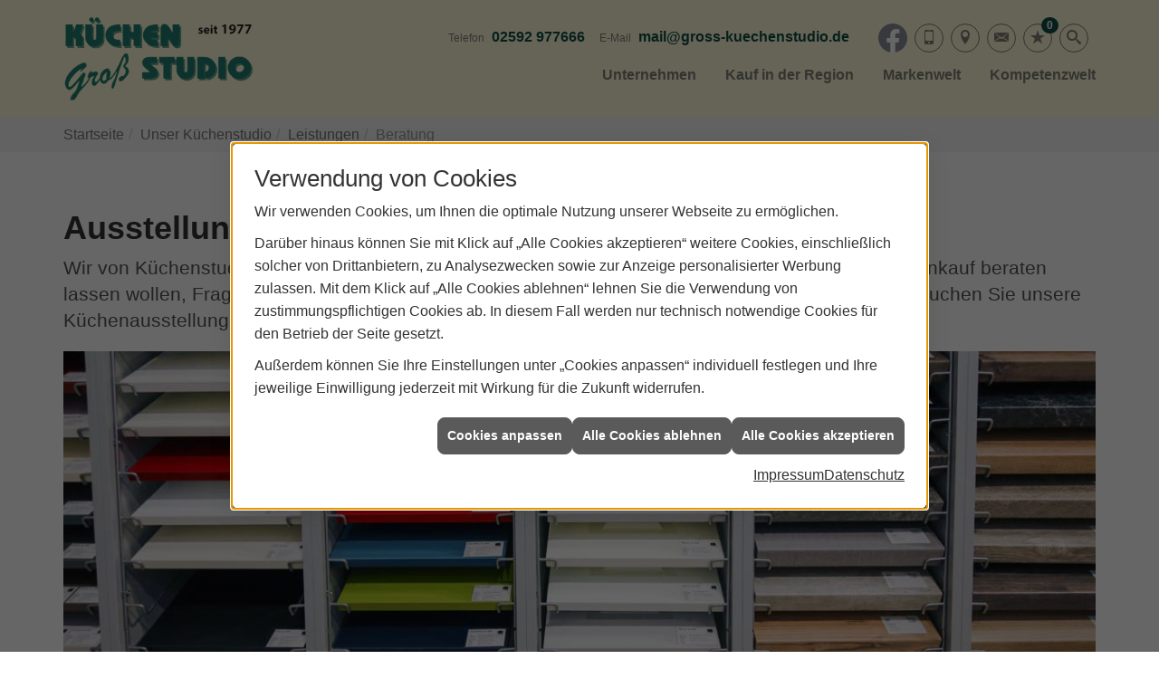

--- FILE ---
content_type: text/html; charset=utf-8
request_url: https://www.gross-kuechenstudio.de/unternehmen/kuechenstudio/leistungen/beratung
body_size: 9458
content:
<!DOCTYPE html><html lang="de"><head><title>Beratung - Küche kaufen Küchenstudio Groß Küchen Selm - Küchenstudio Groß</title><meta name="Content-Type" content="text/html;charset=utf-8"/><meta name="description" content="Küche kaufen bei Küchenstudio Groß: Ihr Küchenstudio und Küchenplaner für Einbauküchen"/><meta name="robots" content="index, follow"/><meta name="keywords" content="küche, küchenplaner, induktionskochfeld, einbauküchen, induktionsherd, küchenarbeitsplatten, küchenzeile, küchenrückwand, einbauherd, kühlschränke, arbeitsplatte küche, ceranfeld, küche kaufen, küchengeräte, küchenschränke, musterküchen, küchenmöbel, cerankochfeld, einbaubackofen, küchenschrank, dunstabzugshauben, singleküche, einbauküche, küchenarbeitsplatte, küchenplanung, moderne küchen, küchenunterschrank, arbeitsplatten küche, einbauherd set, küche planen, kochplatte, kochfeld, einbauspüle, küchenstudio, küchenzeilen, musterküchen, ausstellungsküchen, einbauherd mit ceranfeld, küchenunterschränke, küchenhersteller, kuechen, einbauspülen, händler, küchenausstattung, ausstellungsküche, kueche, komplettküchen, musterküche, handler, küchenstudios, musterküchenverkauf, küchenmodernisierung, küchengalerie, küchen-studio, einbaukueche, kuechenarbeitsplatten, küchenhandel, küchenhändler, küchenverband, küchenpflege, kuechenstudios"/><meta name="revisit-after" content="28 days"/><meta name="google-site-verification" content="5PoFEsKwbiMlPnlSVsmDsT6oaGYs0ykduIND8ZgGivE"/><meta name="subject" content="Küchenplanung, -beratung und -verkauf"/><meta name="company" content="Küchenstudio Groß"/><meta name="date" content="2026-01-23"/><meta name="viewport" content="width=device-width, initial-scale=1, minimum-scale=1"/><meta property="og:type" content="website"/><meta property="og:locale" content="de-DE"/><meta property="og:site_name" content="Küchenstudio Groß GmbH "/><meta property="og:url" content="https://www.gross-kuechenstudio.de/unternehmen/kuechenstudio/leistungen/beratung"/><meta property="article:published_time" content="2020-12-11T13:16:05"/><meta property="og:image" content="https://www.gross-kuechenstudio.de/scripts/get.aspx?media=/config/theme/og-image.png"/><meta property="og:image:secure_url" content="https://www.gross-kuechenstudio.de/scripts/get.aspx?media=/config/theme/og-image.png"/><meta property="og:title" content=" Beratung"/><meta property="twitter:title" content=" Beratung"/><meta property="twitter:card" content="summary"/><meta property="og:description" content="Küche kaufen bei Küchenstudio Groß: Ihr Küchenstudio und Küchenplaner für Einbauküchen"/><meta property="twitter:description" content="Küche kaufen bei Küchenstudio Groß: Ihr Küchenstudio und Küchenplaner für Einbauküchen"/><link href="https://www.gross-kuechenstudio.de/unternehmen/kuechenstudio/leistungen/beratung" rel="canonical"/><link href="https://www.gross-kuechenstudio.de/scripts/get.aspx?media=/config/theme/apple-touch-icon.png" rel="apple-touch-icon"/><link href="https://www.gross-kuechenstudio.de/scripts/get.aspx?media=/config/theme/favicon.ico" rel="shortcut icon" type="image/x-icon"/><link href="/scripts/get.aspx?media=/config/theme/css/include.min.css&v=06012026184648" rel="stylesheet" type="text/css"/><script type="application/ld+json">{"@context":"http://schema.org","@type":"LocalBusiness","name":"Küchenstudio Groß GmbH","image":"www.gross-kuechenstudio.de/media/config/theme/logo.png","@id":"www.gross-kuechenstudio.de","url":"www.gross-kuechenstudio.de","telephone":"02592 977666","email":"mail@gross-kuechenstudio.de","address":{"@type":"PostalAddress","streetAddress":"Kreisstraße 24","addressLocality":"Selm","postalCode":"59379","addressCountry":"DE"},"geo":{"@type":"GeoCoordinates"},"sameAs":["https://www.facebook.com/pages/category/Kitchen-Cooking/K%C3%BCchenstudio-Gro%C3%9F-GmbH-1563689270333800/"]}</script></head><body class="body_layout layout_main" data-active-content-q="/unternehmen/kuechenstudio/leistungen/beratung" data-active-audience-q="kein" data-is-bot="true"><!-- IP = 24 --><!-- SID = bc55xbxf3sxyr2ao0lebgvou --><!-- ShopID = 8911 (-342) --><!-- AppMode = offline --><!-- Loc = 1 --><!-- Page generated = 23.01.2026 05:19:24 --><!-- Page rendering = 725 --><!-- Cached = True -->
 <a href="/scripts/kontakt/mail.aspx" rel="nofollow" style="display:none">Kontakt</a> 
<nav id="mobile_menu"></nav><div id="layout_wrapper"><header id="layout_header"><div class="container"><a class="header_logo" href="/home.aspx" target="_self" rel="noreferrer" title="Zur Startseite"><picture class="responsiveImageQ"><template class="sourceQ" data-src="/media/config/theme/logo.png" data-startwidth="" data-focus-x="0" data-focus-y="0" data-fancy="false" data-previewcode=""></template><img src="" alt="Logo"></picture></a><div class="header_navigation"><div class="header_contactbar"><div class="header_buttons"><ul><li class="header_btn_location hidden-md hidden-lg"><a href="/de/unternehmen/kuechenstudio/kontakt" target="_self" title="Jetzt Kontakt aufnehmen"><span class="iconSetQ iconSetQ-location"></span></a></li><li class="header_btn_phone hidden-md hidden-lg"><a class="iconSetQ iconSetQ-smartphone" href="tel:02592977666" title="Telefon"></a></li><li class="header_btn_mail hidden-md hidden-lg"><a class="iconSetQ iconSetQ-mail" title="E-Mail" data-q-uncrypt="109:97:105:108:64:103:114:111:115:115:45:107:117:101:99:104:101:110:115:116:117:100:105:111:46:100:101"></a></li><li class="header_btn_facebook"><div class="insertsocialmedia"><div class="socialmediaQ socialmediaQ-facebook socialmediaQ-grey"><a href="https://www.facebook.com/pages/category/Kitchen-Cooking/K%C3%BCchenstudio-Gro%C3%9F-GmbH-1563689270333800/" target="_blank" rel="noreferrer"><picture class="responsiveImageQ"><template class="sourceQ" data-src="/content/images/socialmedialogos/facebook_q_grey.svg" data-startwidth="" data-fancy="" data-previewcode=""></template><img src="" alt="Ein Facebook-Logo"></picture></a></div></div></li><li class="header_btn_phone_number hidden-xs hidden-sm"><a class="iconSetQ iconSetQ-smartphone" href="tel:02592977666" title="Telefon"></a></li><li class="header_btn_location"><a href="/unternehmen/kuechenstudio/kontakt" target="_self" rel="noreferrer" title="Ihr Weg zu uns"><span class="iconSetQ iconSetQ-location"></span></a></li><li class="header_btn_phone_number hidden-xs hidden-sm"><a class="iconSetQ iconSetQ-mail" title="E-Mail" data-q-uncrypt="109:97:105:108:64:103:114:111:115:115:45:107:117:101:99:104:101:110:115:116:117:100:105:111:46:100:101"></a></li><li class="header_btn_cart"></li><li class="header_btn_watchlist"><a href="#" title="Ihre Merkliste" data-q-trigger="ieQ.system.window.open" data-q-url="/unternehmen/kuechenstudio/merkliste?hdModus=" data-q-windowname="_self"><span class="iconSetQ iconSetQ-notelist-view"></span><span class="badge" title="Ihre Merkliste" data-q-mlcount="true" data-count="0">0</span></a></li><li class="header_btn_search"><a class="header_search" href="#" target="_self" title="Suche öffnen"><span class="iconSetQ iconSetQ-search"></span></a><div class="header_btn_search_form" id="header_search_form"><form action="/scripts/csearch.aspx" id="csuche" name="csuche" data-q-show-pending-on="submit" method=get enctype=multipart/form-data role="search"    ><div class="input-group"><input class="form-control form-control" aria-label="Webseite durchsuchen"   placeholder="... Ihre Suche ..." maxlength="200" title="Ihre Suche" id="suchbgr" name="suchbgr" type="text"/><input class="form-control" aria-label="Webseite durchsuchen"   value="HBPCM" id="SearchSpecs" name="SearchSpecs" type="hidden"/><input class="form-control" aria-label="Webseite durchsuchen"   value="false" id="ShowSpecs" name="ShowSpecs" type="hidden"/><input class="form-control" aria-label="Webseite durchsuchen"   value="5" id="DefCount" name="DefCount" type="hidden"/><input class="form-control" aria-label="Webseite durchsuchen"   value="HBPCM" id="ResOrder" name="ResOrder" type="hidden"/><div class="input-group-btn"><button class="btn btn-primary iconSetQ iconSetQ-search" id="sub" title="Suchen" type="submit"><span class="sr-only">Suchen</span></button></div></div></form></div></li><li class="header_btn_menu"><a class="header_menu_toggle" href="#mobile_menu" target="_self" title="Mehr erfahren"><span class="bar"></span><span class="bar"></span><span class="bar"></span></a></li></ul></div><div class="header_contact"><ul><li id="header_contact_phone"><span class="header_contact_label">Telefon</span><span class="header_contact_value"><span class="value">02592 977666</span></span></li><li id="header_contact_mail"><span class="header_contact_label">E-Mail</span><span class="header_contact_value"><span class="value"><a title="E-Mail" data-q-trigger="ieQ.system.helper.uncrypt" data-q-uncrypt="109:97:105:108:64:103:114:111:115:115:45:107:117:101:99:104:101:110:115:116:117:100:105:111:46:100:101">tkhsceds-ngmoeai.ule@diorus</a></span></span></li></ul></div><div class="clearfix"></div></div><nav class="header_navbar"><div class="nav_toggle"><a class="header_menu_toggle" href="#mobile_menu" target="_self" title="Navigation öffnen"><span class="bar"></span><span class="bar"></span><span class="bar"></span></a></div><div class="main_menu"><ul><li class="dropdown_item single"><a href="/unternehmen/kuechenstudio" target="_self" rel="noreferrer" title="Unternehmen">Unternehmen</a><div class="dropdown_content"><ul role="menu"   data-listing="standard"><li role="none"  ><a role="menuitem"   href="/unternehmen/kuechenstudio/ueber-uns" title="Über uns">Über uns</a></li><li role="none"  ><a role="menuitem"   href="/unternehmen/kuechenstudio/referenzen" title="Referenzen">Referenzen</a></li><li role="none"  ><a role="menuitem"   href="/unternehmen/kuechenstudio/kuechenausstellung" title="Ausstellung">Ausstellung</a></li><li role="none"  ><a role="menuitem"   href="/unternehmen/kuechenstudio/kontakt" title="Kontakt">Kontakt</a></li><li role="none"  ><a role="menuitem"   href="/unternehmen/kuechenstudio/terminkalender" title="Terminanfrage">Terminanfrage</a></li><li role="none"  ><a role="menuitem"   href="/unternehmen/kuechenstudio/stammkundeninfo" title="Stammkunden-Info">Stammkun&shy;den-Info</a></li></ul></div></li><li><a href="/unternehmen/kuechenstudio/leistungen" target="_self" rel="noreferrer" title="Leistungen">Kauf in der Region</a></li><li><a href="/marke_hersteller_produkte" target="_self" rel="noreferrer" title="Markenwelt">Markenwelt</a></li><li class="dropdown_item single"><a href="/kueche-kaufen" target="_self" rel="noreferrer" title="Kompetenzwelt Küche" data-zielgruppe="privat">Kompetenzwelt</a><div class="dropdown_content"><ul role="menu"   data-listing="standard"><li role="none"  ><a role="menuitem"   href="/kueche-kaufen/kuechenstile" title="Küchenstile">Küchenstile</a></li><li role="none"  ><a role="menuitem"   href="/kueche-kaufen/neue-kueche" title="6 Schritte zur Traumküche">6 Schritte zur Traumküche</a></li><li role="none"  ><a role="menuitem"   href="/kueche-kaufen/kuechenausstattung" title="Küchenausstattung">Küchenausstattung</a></li><li role="none"  ><a role="menuitem"   href="/kueche-kaufen/kuechenkauf" title="Vor dem Küchenkauf">Vor dem Küchenkauf</a></li><li role="none"  ><a role="menuitem"   href="/kueche-kaufen/kuecheninspiration" title="Kücheninspiration">Küchen&shy;inspiration</a></li><li role="none"  ><a role="menuitem"   href="/kueche-kaufen/kuechen-checkliste" title="Küchencheckliste">Küchencheckliste</a></li><li role="none"  ><a role="menuitem"   href="/kueche-kaufen/kueche-und-wohnen" title="Küchenmöbel überall">Küchenmöbel überall</a></li><li role="none"  ><a role="menuitem"   href="/kueche-kaufen/hauswirtschaftsraum" title="Hauswirtschaftsraum">Hauswirtschaftsraum</a></li><li role="none"  ><a role="menuitem"   href="/kueche-kaufen/news_trends" title="News & Trends">News & Trends</a></li><li role="none"  ><a role="menuitem"   href="/kueche-kaufen/themenuebersicht" title="Themenübersicht">Themenübersicht</a></li></ul></div></li></ul><div class="clearfix"></div></div></nav></div></div></header><div id="layout_boxed_wrapper"><nav id="layout_breadcrumb"><div class="container"><ol class="breadcrumb"><li><a href="https://www.gross-kuechenstudio.de" rel="noreferrer">Startseite</a></li><li><a href="/unternehmen/kuechenstudio" rel="noreferrer">Unser Küchenstudio</a></li><li><a href="/unternehmen/kuechenstudio/leistungen" rel="noreferrer">Leistungen</a></li><li class="active" aria-current="page"  >Beratung</li></ol></div></nav><main id="layout_main"><div class="container"><div class="row"><div class="col-xs-12 col-sm-12 col-md-12 col-lg-12"><section id="layout_content"><div class="pull-right layout_aktionsleiste"></div><div class="clearfix"></div>

<article><header><div class="row"><div class="col-xs-12 col-sm-12 col-md-12 col-lg-12"><h1>Ausstellung, Beratung und Verkauf</h1><p class="lead">Wir von Küchenstudio Groß sind Ihr lokales Küchenstudio in Selm. Egal, ob Sie sich vor dem Küchenkauf beraten lassen wollen, Fragen zur Küchenplanung haben oder sich einfach inspirieren lassen möchten - besuchen Sie unsere Küchenausstellung in 59379 Selm und lassen Sie sich unverbindlich beraten.</p><picture class="responsiveImageQ marginQ-bottom" title="Ausstellung, Beratung und Verkauf"><template class="sourceQ" data-src="/media/de/unternehmen/kuechenstudio/leistungen/kuechenmodernisierung/kuechenmodernisierung_head.jpg" data-startwidth="801" data-focus-x="0.5" data-focus-y="0.5" data-fancy="false" data-previewcode=""></template><img src="" title="Ausstellung, Beratung und Verkauf" alt="Ausstellung, Beratung und Verkauf"></picture></div></div></header><hr/><section><h3>Antworten auf Ihre Fragen</h3><p>Mit unserer Küchenausstellung in Selm  stehen wir für persönliche Beratung und direkte Nähe zu unseren Kunden.  Dabei setzen wir auf Kompetenz, Freundlichkeit und kundenorientierte Gespräche. Als Küchenstudio Küchenstudio Groß beginnt unsere  Arbeit dort, wo die Küche zur Traumküche wird.</p><p>Wir beraten Sie ausführlich zu:</p><div class="row contentWidthQ"><div class="containerQ"><div class="col-xs-12 col-sm-12 col-md-6 col-lg-6"><ul><li>Herden und Backöfen</li><li>Kochfeldern</li><li>Kühl- und Gefriergeräten</li><li>Geschirrspülern</li><li>Dunstabzügen</li></ul></div><div class="col-xs-12 col-sm-12 col-md-6 col-lg-6"><ul><li>Dampfgarern</li><li>Kaffeeautomaten</li><li>Mikrowellen</li><li>Küchengeräten</li></ul></div></div></div></section><section><hr/><div class="row"><div class="col-xs-12 col-sm-12 col-md-12 col-lg-12"><h3>Weitere Leistungen</h3><p>Wir von Küchenstudio Groß sind sehr vielfältig aufgestellt. Bei unseren Arbeiten achten wir stets auf Qualität und Umsetzungsintelligenz - bei uns sind Sie König, auf uns können Sie setzen.</p><div class="teaserListQ newsSliderQ newsSliderQ-modeHorizontal equalHeightQ equalHeightQ-spacer" data-animationSpeed="5000" data-animationXS="1" data-animationSM="2" data-animationMD="2" data-animationLG="3"><div class="teaserQ"><div class="teaserHeadlineQ"><h3>Haus&shy;wirt&shy;schafts&shy;raum</h3></div><div class="teaserImageQ" ><div class="responsiveCenteredQ "><picture class="responsiveImageQ"><template class="sourceQ" data-src="/media/de/unternehmen/kuechenstudio/leistungen/hauswirtschaftsraum/teaser_400x400.jpg" data-startwidth="0" data-focus-x="0.5" data-focus-y="0.5" data-fancy="" data-previewcode="400,400,a39c96,a49d96,a39c95,a39d97,948c86,948a7f,9a9085,9c9994,a5a09b,9b958e,87827c,8a8885,bfb9b3,9a938e,817c7a,8a8481"></template><template class="sourceQ" data-src="/media/de/unternehmen/kuechenstudio/leistungen/hauswirtschaftsraum/teaser_800x800.jpg" data-startwidth="400" data-focus-x="0.5" data-focus-y="0.5" data-fancy="" data-previewcode="800,800,a39c97,a59e97,a49d96,a39c96,938b85,94897e,9b9286,9e9c96,a49f9a,9d968f,89837d,8b8a86,c0bab3,9c9590,827d7b,8a8581"></template><img src="/media/config/system/loadingq.svg" alt="Moderner Hauswirtschaftsraum mit Waschmaschine, Trockner, Spüle, Regalen und Putzutensilien, alles ordentlich verstaut."></picture></div></div><div class="teaserTextQ"><p>Clevere Pla­nung für den per­fek­ten Haus­wirt­schafts­raum: Noch mehr Stau­raum und noch kür­zere Wege.</p></div><div class="teaserLinkQ"><a href="/unternehmen/kuechenstudio/leistungen/hauswirtschaftsraum"><span>Mehr erfahren</span></a></div></div><div class="teaserQ"><div class="teaserHeadlineQ"><h3>Aufmaßservice</h3></div><div class="teaserImageQ" ><div class="responsiveCenteredQ "><picture class="responsiveImageQ"><template class="sourceQ" data-src="/media/de/unternehmen/kuechenstudio/leistungen/aufmassservice/aufmassservice_teaser_s.jpg" data-startwidth="0" data-focus-x="0.5" data-focus-y="0.5" data-fancy="" data-previewcode="400,400,cbcbc9,e1e2e1,c2c6c3,757c78,c9c3c1,b6b8b6,bdc0bf,b5bbbc,e9d7d7,cdcdcc,afb1b0,b1b3b2,ece9ec,ececed,e7e8e8,e4e5e6"></template><template class="sourceQ" data-src="/media/de/unternehmen/kuechenstudio/leistungen/aufmassservice/aufmassservice_teaser_g.jpg" data-startwidth="400" data-focus-x="0.5" data-focus-y="0.5" data-fancy="" data-previewcode="800,800,cbcbc9,e4e4e4,c4c7c5,737a76,c8c3c2,b6b7b5,c0c3c2,b8bdbf,e9d7d7,cecdcd,acafad,afb2b0,edeaed,ededee,e8e9ea,e5e6e7"></template><img src="/media/config/system/loadingq.svg" alt="Architektenplan mit Maßstab, rotem Bleistift und Notiz für Küchenmontage auf einem weißen Tisch."></picture></div></div><div class="teaserTextQ"><p>Ihre neue Küche soll sich perfekt in den dafür vorgesehenen Raum einfügen. Dafür dürfen beim Messen keine Fehler gemacht werden.</p></div><div class="teaserLinkQ"><a href="/unternehmen/kuechenstudio/leistungen/aufmassservice"><span>Mehr erfahren</span></a></div></div><div class="teaserQ"><div class="teaserHeadlineQ"><h3>3D-Küchenplanung</h3></div><div class="teaserImageQ" ><div class="responsiveCenteredQ "><picture class="responsiveImageQ"><template class="sourceQ" data-src="/media/de/unternehmen/kuechenstudio/leistungen/sonderanfertigungen/umbauten_400.jpg" data-startwidth="0" data-focus-x="0.5" data-focus-y="0.5" data-fancy="" data-previewcode="400,400,a19591,8c817f,807b7b,988f8d,746c6d,625b60,5a5e6b,6e6c74,70696d,726e73,71737d,757277,575760,969191,cbc3ba,c9bdaf"></template><template class="sourceQ" data-src="/media/de/unternehmen/kuechenstudio/leistungen/sonderanfertigungen/umbauten_800.jpg" data-startwidth="400" data-focus-x="0.5" data-focus-y="0.5" data-fancy="" data-previewcode="800,800,a49894,8f8582,7e7878,908685,736c6e,635d60,575b68,6b6972,6f6a6d,6f6c71,6d707c,716f75,626169,949090,cac2ba,c8bbae"></template><img src="/media/config/system/loadingq.svg" alt="Unser Team"></picture></div></div><div class="teaserTextQ"><p>Eine gute Küchenplanung zeichnet sich dadurch aus, dass alle Faktoren berücksichtigt werden.</p></div><div class="teaserLinkQ"><a href="/unternehmen/kuechenstudio/leistungen/3d-planung"><span>Mehr erfahren</span></a></div></div><div class="teaserQ"><div class="teaserHeadlineQ"><h3>Geräteberatung & -austausch</h3></div><div class="teaserImageQ" ><div class="responsiveCenteredQ "><picture class="responsiveImageQ"><template class="sourceQ" data-src="/media/de/unternehmen/kuechenstudio/leistungen/geraeteberatung/geraeteberatung_400.jpg" data-startwidth="0" data-focus-x="0.5" data-focus-y="0.5" data-fancy="" data-previewcode=""></template><template class="sourceQ" data-src="/media/de/unternehmen/kuechenstudio/leistungen/geraeteberatung/geraeteberatung_800.jpg" data-startwidth="400" data-focus-x="0.5" data-focus-y="0.5" data-fancy="" data-previewcode=""></template><img src="/media/config/system/loadingq.svg" alt="Unser Team"></picture></div></div><div class="teaserTextQ"><p>Selbstverständlich beraten wir Sie auch genauso zuverlässig und kompetent, was die Einbaugeräte betrifft.</p></div><div class="teaserLinkQ"><a href="/unternehmen/kuechenstudio/leistungen/geraeteberatung"><span>Mehr erfahren</span></a></div></div><div class="teaserQ"><div class="teaserHeadlineQ"><h3>Beratung</h3></div><div class="teaserImageQ" ><div class="responsiveCenteredQ "><picture class="responsiveImageQ"><template class="sourceQ" data-src="/media/de/unternehmen/kuechenstudio/leistungen/beratung/zubehoerberatung_teaser_s.jpg" data-startwidth="0" data-focus-x="0.5" data-focus-y="0.5" data-fancy="" data-previewcode=""></template><template class="sourceQ" data-src="/media/de/unternehmen/kuechenstudio/leistungen/beratung/zubehoerberatung_teaser_g.jpg" data-startwidth="400" data-focus-x="0.5" data-focus-y="0.5" data-fancy="" data-previewcode=""></template><img src="/media/config/system/loadingq.svg" alt="Zubehörberatung"></picture></div></div><div class="teaserTextQ"><p>Unser Angebotsspektrum deckt die komplette Bandbreite ab, mit der wir Ihren Küchenalltag im Haushalt erleichtern können.</p></div><div class="teaserLinkQ"><a href="/unternehmen/kuechenstudio/leistungen/beratung"><span>Mehr erfahren</span></a></div></div><div class="teaserQ"><div class="teaserHeadlineQ"><h3>Umbauten und Sonderanfertigungen</h3></div><div class="teaserImageQ" ><div class="responsiveCenteredQ "><picture class="responsiveImageQ"><template class="sourceQ" data-src="/media/de/unternehmen/kuechenstudio/leistungen/3d-planung/3d-planung_400.jpg" data-startwidth="0" data-focus-x="0.5" data-focus-y="0.5" data-fancy="" data-previewcode="400,400,b4aeaa,b6b0ac,afaca9,bdb8b7,a8a09c,beb9b5,b3b0af,b8b6b6,ad988e,d5ccc6,d7d2cf,cbc5c1,b08975,c3a797,c5aea0,b8a598"></template><template class="sourceQ" data-src="/media/de/unternehmen/kuechenstudio/leistungen/3d-planung/3d-planung_800.jpg" data-startwidth="400" data-focus-x="0.5" data-focus-y="0.5" data-fancy="" data-previewcode="800,800,b3aca8,b6b1ac,aeaaa7,bbb8b6,a8a19d,beb9b5,b2aead,bab9ba,ae998f,d4cbc6,d7d2ce,ccc6c3,af8772,c1a494,c4ad9f,b7a498"></template><img src="/media/config/system/loadingq.svg" alt="Unser Team"></picture></div></div><div class="teaserTextQ"><p>In unserer hauseigenen Werkstatt können wir Ihre Wünsche ganz individuell anpassen, ob Umbauten bei einem Umzug oder Sonderanfertigungen.</p></div><div class="teaserLinkQ"><a href="/unternehmen/kuechenstudio/leistungen/sonderanfertigungen"><span>Mehr erfahren</span></a></div></div><div class="teaserQ"><div class="teaserHeadlineQ"><h3>Lieferung und Montage</h3></div><div class="teaserImageQ" ><div class="responsiveCenteredQ "><picture class="responsiveImageQ"><template class="sourceQ" data-src="/media/de/unternehmen/kuechenstudio/leistungen/lieferung_anschluss_montage/lieferung_montage_400.jpg" data-startwidth="0" data-focus-x="0.5" data-focus-y="0.5" data-fancy="" data-previewcode="400,400,a0bfdb,abcadf,afd2e8,b0d4ed,9fa4a6,b9b08e,b5b292,b5bdb9,7f8285,868476,857e60,97927a,918f56,919253,90924d,9b9c55"></template><template class="sourceQ" data-src="/media/de/unternehmen/kuechenstudio/leistungen/lieferung_anschluss_montage/lieferung_montage_800.jpg" data-startwidth="400" data-focus-x="0.5" data-focus-y="0.5" data-fancy="" data-previewcode="800,800,a0c0dd,abcce3,afd3eb,b0d5ef,9ea3a7,bab190,b6b393,b5beba,81858a,89877b,878063,98937a,8e8d57,8f8f53,8d8f4d,989955"></template><img src="/media/config/system/loadingq.svg" alt="Liefer- und Anschlussservice"></picture></div></div><div class="teaserTextQ"><p>Wir wissen, wie wir Ihre neue Küche am besten zu Ihnen kommt. Ihre Geräte und Möbel werden sicher verpackt und ordentlich verstaut.</p></div><div class="teaserLinkQ"><a href="/unternehmen/kuechenstudio/leistungen/lieferung_anschluss_montage"><span>Mehr erfahren</span></a></div></div><div class="teaserQ"><div class="teaserHeadlineQ"><h3>grünergriff</h3></div><div class="teaserImageQ" ><div class="responsiveCenteredQ "><picture class="responsiveImageQ"><template class="sourceQ" data-src="https://www.gruenergriff.de/scripts/get.aspx?media=/config/theme/logo_g.jpg" data-startwidth="0" data-focus-x="0.58" data-focus-y="0.35" data-fancy="" data-previewcode="800,800,83be59,8cc263,8bc263,83be58,84bf5a,93c66e,91c56c,84be59,85bf5b,91c56a,8dc366,84be59,83be58,85bf5b,85bf5a,83be58"></template><template class="sourceQ" data-src="https://www.gruenergriff.de/scripts/get.aspx?media=/config/theme/logo_g.jpg" data-startwidth="400" data-focus-x="0.64" data-focus-y="0.31" data-fancy="" data-previewcode="800,800,83be59,8cc263,8bc263,83be58,84bf5a,93c66e,91c56c,84be59,85bf5b,91c56a,8dc366,84be59,83be58,85bf5b,85bf5a,83be58"></template><img src="/media/config/system/loadingq.svg" alt="Grünergriff"></picture></div></div><div class="teaserTextQ"><p>Wir handeln nachhaltig und umweltbewusst und haben uns daher der Qualitätsgemeinschaft "<b>grüner</b>griff" angeschlossen.</p></div><div class="teaserLinkQ"><a href="/unternehmen/kuechenstudio/leistungen/gruenergriff"><span>Mehr erfahren</span></a></div></div></div></div></div></section></article>

</section></div></div></div></main></div><footer id="layout_footer"><div class="container"><div class="gruenergriff"><a href="/unternehmen/kuechenstudio/leistungen/gruenergriff" target="_self"><picture class="responsiveImageQ"><template class="sourceQ" data-src="/media/config/theme/layout/include/footer/gruenergriff_siegel.png" data-startwidth="" data-focus-x="0.5" data-focus-y="0.5" data-fancy="false" data-static="true" data-width="150px" data-previewcode=""></template><img src="" alt="Grüner Griff"></picture></a></div></div><div class="layout_footer_top"><div class="container"><div class="row"><div class="col-xs-12 col-sm-6 col-md-3 col-lg-3"><div class="footer_navigation"><h3 class="footer_title">Navigation</h3><nav class="footer_menue"><div class="insertlisting"><ul role="menu"   data-listing="standard"><li role="none"  ><a role="menuitem"   href="/kueche-kaufen/kuechenstile" title="Küchenstile">Küchenstile</a></li><li role="none"  ><a role="menuitem"   href="/kueche-kaufen/neue-kueche" title="6 Schritte zur Traumküche">6 Schritte zur Traumküche</a></li><li role="none"  ><a role="menuitem"   href="/kueche-kaufen/kuechenausstattung" title="Küchenausstattung">Küchenausstattung</a></li><li role="none"  ><a role="menuitem"   href="/kueche-kaufen/kuechenkauf" title="Vor dem Küchenkauf">Vor dem Küchenkauf</a></li><li role="none"  ><a role="menuitem"   href="/kueche-kaufen/kuecheninspiration" title="Kücheninspiration">Küchen&shy;inspiration</a></li><li role="none"  ><a role="menuitem"   href="/kueche-kaufen/kuechen-checkliste" title="Küchencheckliste">Küchencheckliste</a></li><li role="none"  ><a role="menuitem"   href="/kueche-kaufen/kueche-und-wohnen" title="Küchenmöbel überall">Küchenmöbel überall</a></li><li role="none"  ><a role="menuitem"   href="/kueche-kaufen/hauswirtschaftsraum" title="Hauswirtschaftsraum">Hauswirtschaftsraum</a></li><li role="none"  ><a role="menuitem"   href="/kueche-kaufen/news_trends" title="News & Trends">News & Trends</a></li><li role="none"  ><a role="menuitem"   href="/kueche-kaufen/themenuebersicht" title="Themenübersicht">Themenübersicht</a></li></ul></div></nav></div></div><div class="col-xs-12 col-sm-6 col-md-4 col-lg-4"><div class="footer_contact"><h3 class="footer_title">Kontakt</h3><address class="footer_address"><ul><li><span class="iconSetQ iconSetQ-location"></span><div class="insertfirmendaten" data-trennzeichen="umbruch"><div class="insertfirmendaten_item insertfirmendaten_name"><span class="insertfirmendaten_value">Küchenstudio Groß</span></div><div class="insertfirmendaten_item insertfirmendaten_street"><span class="insertfirmendaten_value">Kreisstraße 24</span></div><div class="insertfirmendaten_item insertfirmendaten_postalcity"><span class="insertfirmendaten_value">59379 Selm</span></div></div></li><li><span class="iconSetQ iconSetQ-phone"></span><div class="hidden-xs hidden-sm"><div class="insertfirmendaten" data-trennzeichen=""><span class="insertfirmendaten_value">02592 977666</span></div></div><div class="hidden-md hidden-lg"><div class="insertfirmendaten" data-trennzeichen=""><span class="insertfirmendaten_value"><a href="tel:02592977666" title="02592 977666">02592 977666</a></span></div></div></li><li><span class="iconSetQ iconSetQ-mail"></span><div class="insertfirmendaten" data-trennzeichen=""><span class="insertfirmendaten_value"><a title="E-Mail" data-q-trigger="ieQ.system.helper.uncrypt" data-q-uncrypt="109:97:105:108:64:103:114:111:115:115:45:107:117:101:99:104:101:110:115:116:117:100:105:111:46:100:101">mdldarese-ocg.skoti@niuuehs</a></span></div></li><li><span class="iconSetQ iconSetQ-clock"></span><div class="footer_oeffnungszeiten" data-trennzeichen="umbruch"><div class="footer_oeffnungszeiten_item footer_oeffnungszeiten_openingtimes"><span class="footer_oeffnungszeiten_value"><b>Montag bis Freitag:</b><br />10:00 - 13:00 Uhr<br />15:00 - 18:30 Uhr<br /> <b>Mittwoch:</b><br />10:00 - 13:00 Uhr<br /> <b>Samstag:</b><br />Termine nach Vereinbarung<br /></span></div></div></li></ul></address></div></div><div class="col-xs-12 col-sm-5 col-md-5 col-lg-5"><iframe class="googlemapsQ dynamicMap" width="100%" height="400px" frameborder="0" style="border:0" data-src="https://www.google.com/maps/embed/v1/place?q=Kreisstraße%2024,59379,Selm&zoom=14&key=AIzaSyD9WpfG7fhj3lJEnkGvNF_qFwGUy8gkNfU" title="Google Maps"></iframe></div></div></div></div><div class="layout_footer_bottom"><div class="container"><nav class="clearfix"><ul class="list-inline"><li><a href="/home.aspx" rel="noreferrer" title="Mehr erfahren"><small>Home</small></a></li><li><a href="/recht/impressum" rel="noreferrer" title="Mehr erfahren"><small>Impressum</small></a></li><li><a href="/unternehmen/kuechenstudio/kontakt" rel="noreferrer" title="Mehr erfahren"><small>Kontakt</small></a></li><li><a href="/recht/datenschutz" rel="noreferrer" title="Mehr erfahren"><small>Datenschutz</small></a></li><li><a href="/sitemap" rel="noreferrer" title="Mehr erfahren"><small>Sitemap</small></a></li><li><a href="javascript:ieQ.cookie.showManager('md')" rel="noreferrer" title="Mehr erfahren"><small>Verwaltung der Cookies</small></a></li></ul><div class="pull-left false_footnote"><small>© 23.01.2026 Küchenstudio Groß GmbH </small></div><div class="pull-right false_climate"><a href="/_systems/allgemeine_contents/klimaneutrale-website" title="Diese Website ist klimaneutral">Umweltbewusst gestaltete Webseite</a></div></nav></div></div></footer></div><script src="/scripts/get.aspx?media=/config/theme/js/include.min.js&v=14012026175024" type="text/javascript"></script></body></html>

--- FILE ---
content_type: text/html; charset=utf-8
request_url: https://www.gross-kuechenstudio.de/scripts/getieqcmsdata.aspx?function=InsertContent&lpath=true&mode=html&param=fqname=/config/theme/layout/include/mobilemenue/navbar;wrapperclass=false
body_size: 343
content:
<a class="iconSetQ iconSetQ-smartphone" href="tel:02592977666" title="Telefon"></a><a class="iconSetQ iconSetQ-mail" title="E-Mail" data-q-uncrypt="109:97:105:108:64:103:114:111:115:115:45:107:117:101:99:104:101:110:115:116:117:100:105:111:46:100:101"></a><a href="#" title="Ihre Merkliste" data-q-trigger="ieQ.system.window.open" data-q-url="/unternehmen/kuechenstudio/merkliste?hdModus=" data-q-windowname="_self"><span class="iconSetQ iconSetQ-notelist-view"></span><span class="badge" title="Ihre Merkliste" data-q-mlcount="true" data-count="0">0</span></a>

--- FILE ---
content_type: image/svg+xml
request_url: https://www.gross-kuechenstudio.de/content/images/socialmedialogos/facebook_q_grey.svg
body_size: 387
content:
<svg xmlns="http://www.w3.org/2000/svg" width="256" height="256" viewBox="0 0 256 256" preserveAspectRatio="none"><path d="M256,128A128,128,0,1,0,108,254.44V165H75.5V128H108V99.8C108,67.72,127.11,50,156.35,50A196.86,196.86,0,0,1,185,52.5V84H168.86C153,84,148,93.87,148,104v24h35.5l-5.68,37H148v89.44A128,128,0,0,0,256,128Z" style="fill:#898f9c"/><path d="M177.82,165l5.68-37H148V104c0-10.12,5-20,20.86-20H185V52.5A196.86,196.86,0,0,0,156.35,50C127.11,50,108,67.72,108,99.8V128H75.5v37H108v89.44a129,129,0,0,0,40,0V165Z" style="fill:#fff"/></svg>